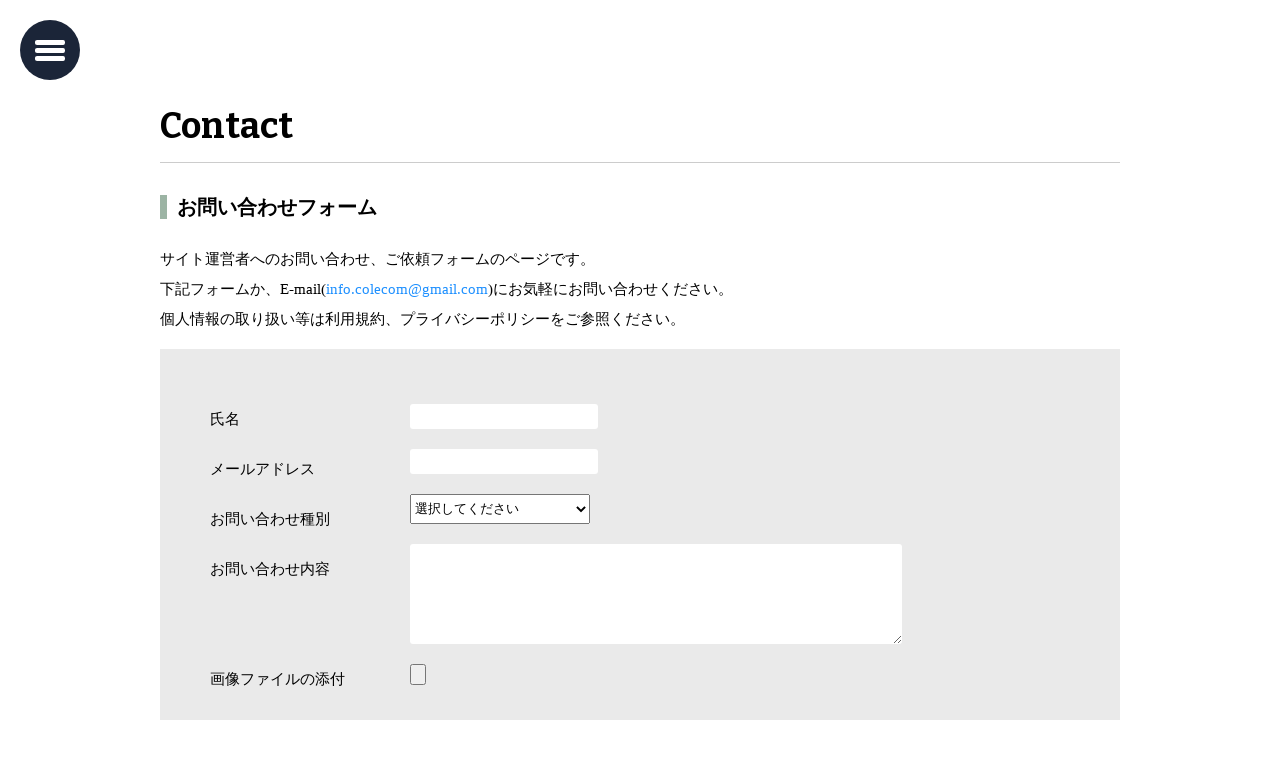

--- FILE ---
content_type: text/html; charset=UTF-8
request_url: https://ryuhoujp.com/contact.php
body_size: 9889
content:

<!DOCTYPE>
<html lang="ja">
<head>
<meta charset="UTF-8">
<meta name="viewport" content="width=device-width,initial-scale=1">
<title>龍鵬商事|Contact</title>
<link href="https://fonts.googleapis.com/css2?family=Bitter:wght@400;700&display=swap" rel="stylesheet"> 
  
<style rel="stylesheet" type="text/css">
 body {
  margin: 0;
  padding: 0;
  background-color: #ffffff;
  color: black;
  font-size: 15px;
  line-height: 2;
  /*
  background-image: url("./img/contact.jpg");
  background-repeat: no-repeat;
  background-position: center top;
  background-attachment: fixed;
  background-size: cover; */
   }
  
  p,h1,h2,h3,h4,h5,h6 {
  margin-top: 0;
}

 h1 {
  font-family: 'Bitter', serif;
  font-size: 36px;
  border-bottom: 1px solid #cccccc;
}
  
  h2 {
  font-family: 'Bitter', serif;
  font-size: 20px;
}


.icon:before {
  content:"";
  padding-right: 10px;
  border-left: 7px solid #9cb4a4;
}
  
img {
  vertical-align: bottom;
}

ul {
  margin: 0;
  padding: 0;
}

a {
  color: dodgerblue;
  text-decoration: none;
}

a:visited {
  color: #788d98;
}

a:hover {
  text-decoration: underline;
}

header {
  width: 960px;
  height: 70px;
  margin: 0;
}

.logo {
  float: left;
  margin-top: 20px;
}

.global-nav {
  float: right;
  margin: 60px;
}

.global-nav li {
  float: left; 
  margin: 0 20px;
  font-size: 20px;
  list-style: none;
  font-family: 'Bitter', serif;
}

.global-nav li a {
  color: #ffffff;
}

.global-nav li a:hover {
  border-bottom: 2px solid #f7f6f4;
  padding-bottom: 3px;
  text-decoration: none;
}

#wrap {
  clear: both;
  background-color: #ffffff;
  margin-top: 100pxpx;
  padding-bottom: 30px;
}
  
.content {
  width: 960px;
  margin: 0 auto;
}
  
/* メニューバー */
*, *:before, *:after {
	-webkit-box-sizing: border-box;
	        box-sizing: border-box;
}
.menu {
	display: block;
	overflow: hidden;
	width: 60px;
	height: 60px;
	margin: 20px;
	cursor: pointer;
	-webkit-transition: all 0.5s ease-in-out;
	        transition: all 0.5s ease-in-out;
	border: 3px solid transparent;
	border-radius: 50%;
	background-color: #1b2538;
}
.menu div.menubar {
	width: 30px;
	margin: 17px auto;
}
.menu div.menubar .bar {
	display: block;
	width: 100%;
	height: 5px;
	margin-top: 3px;
	border-radius: 2px;
	background-color: #ffffff;
}
.menu ul {
	display: none;
	margin: 0;
	padding: 0;
	list-style-type: none;
	-webkit-transition: all 0.5s ease;
	        transition: all 0.5s ease;
	text-align: center;
	opacity: 0;
}
.menu ul li {
	display: inline-block;
}
.menu ul li a {
	display: inline-block;
	padding: 0.7em 0.5em;
	-webkit-transition: all 0.3s ease-in;
	        transition: all 0.3s ease-in;
	text-decoration: none;
	color: #1b2538;
	border-bottom: 4px solid transparent;
	height: 56px;
	line-height: 2em;
}
.menu ul li a:hover {
	color: #ffffff;
	background-color: #1b2538;
}
.menu ul li a:target {
	border-bottom-color: #1b2538;
}
/* メニューをクリックした時の動き */
#cp_navimenuid {
	display: none;
}
#cp_navimenuid:checked ~ .menu {
	width: 300px;
	height: 60px;
	border: 3px solid #1b2538;
	border-radius: 5px;
	background-color: transparent;
}
#cp_navimenuid:checked ~ .menu > ul {
	display: block;
	opacity: 1;
}
#cp_navimenuid:checked ~ .menu > .menubar {
	display: none;
}

footer {
    text-align: center;
    color: black;
    padding:  8px 0;
}

footer small {
    font-size: 12px;
}
  
.btn a {
  background-color: #009cd3;
  color: #ffffff;
  font-size: 20px;
  font-family: 'Bitter', serif;
  width: 380px;
  display: block;
  text-align: center;
  line-height: 50px;
  margin-top: 20px;
  border-radius: 5px;
  border: 3px solid #009cd3;
}

.btn a:hover {
  text-decoration: none;
  background-color: #ffffff;
  color: #009cd3;
}


.form {
  background-color: #eaeaea;
  padding: 30px 50px;
}

.form dl dt {
  width: 200px;
  padding: 10px 0;
  float: left;
  clear: both;
}

.form dl dd {
  padding: 10px 0;
}

.form .your_name {
  width: 400px;
  height: 30px;
}

.form .email {
  width: 400px;
  height: 30px;
}

.form .age {
  width: 180px;
  height: 30px;
}

.form .contact {
  width: 660px;
  height: 150px;
}

.form .btn_confirm {
  background-color: #009cd3;
  color: #ffffff;
  font-size: 20px;
  width: 200px;
  display: block;
  text-align: center;
  line-height: 50px;
  border-radius: 5px;
  border: 3px solid #009cs3;
  margin-left: 210px;
}

.form .btn_confirm:hover {
  background-color: #ffffff;
  color: #009cd3;
  cursor: pointer;
}

.form .attention {
  margin: 20px 0 0 165px;
}
  
  input[type=text] {
    padding: 5px 10px;
    font-size: 86%;
    border: none;
    border-radius: 3px;
  }

  input[name=btn_confirm],
  input[name=btn_submit],
  input[name=btn_back] {
    margin-top: 10px;
    padding: 5px 20px;
    font-size: 100%;
    color: #fff;
    cursor: pointer;
    border: none;
    border-radius: 3px;
    box-shadow: 0 3px 0 #2887d1;
    background: #4eaaf1;
  }

  input[name=btn_back] {
    margin-right: 20px;
    box-shadow: 0 3px 0 #777;
    background: #999;
  }

  .element_wrap {
    margin-bottom: 10px;
    padding: 10px 0;
    border-bottom: 1px solid #ccc;
    text-align: left;
  }

  label {
    display: inline-block;
    margin-bottom: 10px;
    font-weight: bold;
    width: 150px;
  }

  .element_wrap p {
    display: inline-block;
    margin: 0;
    text-align: left;
  }
  
  label[for=gender_male],
  label[for=gender_female],
  label[for=agreement] {
    margin-right: 10px;
    width: auto;
    font-weight: normal;
  }

  textarea[name=contact] {
    padding: 5px 10px;
    width: 60%;
    height: 100px;
    font-size: 86%;
    border: none;
    border-radius: 3px;
    background: #ffffff;
  }
  
  .error_list {
    padding: 10px 30px;
    color: #ff2e5a;
    font-size: 86%;
    text-align: left;
    border: 1px solid #ff2e5a;
    border-radius: 5px;
  }
  
  /*レスポンシブデザイン*/

@media screen and (max-width:600px) {
  /* 画面サイズが600px以下の場合に適用 */
  
  body {
    font-size: 3.5vw;
    max-width: 100%;
  }
  
  
  h1 {
    font-size: 7.2vw;
  }
  
  h2 {
    font-size: 6vw;
  }
  
  header {
    width: auto;
    height: auto;
    margin: 0 5%;
  }
  
  .logo {
    float: none;
    margin-top: 60px;
    text-align: center;
  }
  
  .global-nav {
    float: none;
    margin-top: 40px;
    text-align: center;
  }
  
  .global-nav li {
    display: inline;
    float: none;
    margin: 5px 40px;
  }
  
  #wrap {
    margin-top: 40px;
    padding: 35px 0 10px ;
  }
  
  .content {
    width: 100%;
  }
  
  iframe {
    max-width:  100%;
    height: auto;   
}
  
  img {
    max-width: 100%;
  }
  
  .form {
    width: auto;
    margin: 10px;
    padding: 5px 10% 20px;
  }
  
  .name  {
    max-width: 100%;
  } 
  
  .email {
    max-width: 100%;
  } 
  
  .type {
    max-width: 100%;
  } 
  
  .contact {
    max-width: 100%;
  } 
  
   input[type="text"] {
        max-width: 100%;
    }
  
    textarea {
        max-width: 100%;
        height: 70px;
    }
  
  .form .btn_confirm {
  font-size: 16px;
  font-family: 'Bitter', serif;
  margin: 28px auto ;
  }
  
 .form .attention {
    float: none;
    width: auto;
    margin: 20px auto;
  }  
  
  
  
</style> 
</head>
  
<body id="contact">
<header>
<input type="checkbox" id="cp_navimenuid">
<label class="menu" for="cp_navimenuid">

<div class="menubar">
	<span class="bar"></span>
	<span class="bar"></span>
	<span class="bar"></span>
</div>

<ul>
	<li><a href="index.html">Home</a></li>
    <li><a href="product.html">Product</a></li>
    <li><a href="about.html">About</a></li>
</ul>

</label>

<!-- <div class="logo">
<a href="http://ivetive.sakura.ne.jp/index.html"><img src="phpimages/ivetivelogo.png" alt="logo"></a>
</div> 
<nav>
<ul class="global-nav">
<li><a href="index.html">Top</a></li>
</ul>
</nav> -->
</header>

<div id="wrap">
<div class="content">
  <div class="main-center">
    <h1>Contact</h1>
    
    

    <!--入力ページ-->
    <section>
    <h2 class="icon">お問い合わせフォーム</h2>
    <p>サイト運営者へのお問い合わせ、ご依頼フォームのページです。<br>下記フォームか、E-mail(<a href="mailto:info.colecom@gmail.com">info.colecom@gmail.com</a>)にお気軽にお問い合わせください。<br>個人情報の取り扱い等は利用規約、プライバシーポリシーをご参照ください。</p>
    <form method="post" action="" enctype="multipart/form-data">
     <div class="form">
       <dl>
         <dt>氏名</dt>
         <dd><input type="text" name="your_name" value=""></dd>
         
         <dt>メールアドレス</dt>
         <dd><input type="text" name="email" value=""></dd>
         
         <dt>お問い合わせ種別</dt>
         <dd>
         <select name="age" class="age">
      <option value="">選択してください</option>
      <option value="1" >製品ついて</option>
      <option value="2" >輸出入について</option>
      <option value="2" >イベントについて</option>
      <option value="3" >その他お問い合わせ</option>
         </select>
         </dd>
         
         <dt>お問い合わせ内容</dt>
         <dd><textarea name="contact"></textarea></dd>
         
         <dt>画像ファイルの添付</dt>
         <dd><input type="file" name="attachment_file"><dd>
         
         <dt>プライバシーポリシー</dt>
         <dd for="agreement"><input id="agreement" type="checkbox" name="agreement" value="1" >同意する</dd>
         
       </dl>
       
        <input type="submit" name="btn_confirm" class="btn_confirm" value="入力内容を確認する">
      
  
        <div class="attention">
        <p>メッセージ送信後、3日以内に運営者よりご連絡致します。</p>
        </div>
         
       </div>
       </form>
      
    </section>
  </div>
</div>
</div>
<footer>
        <small>&copy; 2021 UNRYU ODAIRA.</small>
</footer>
</body>
</html>